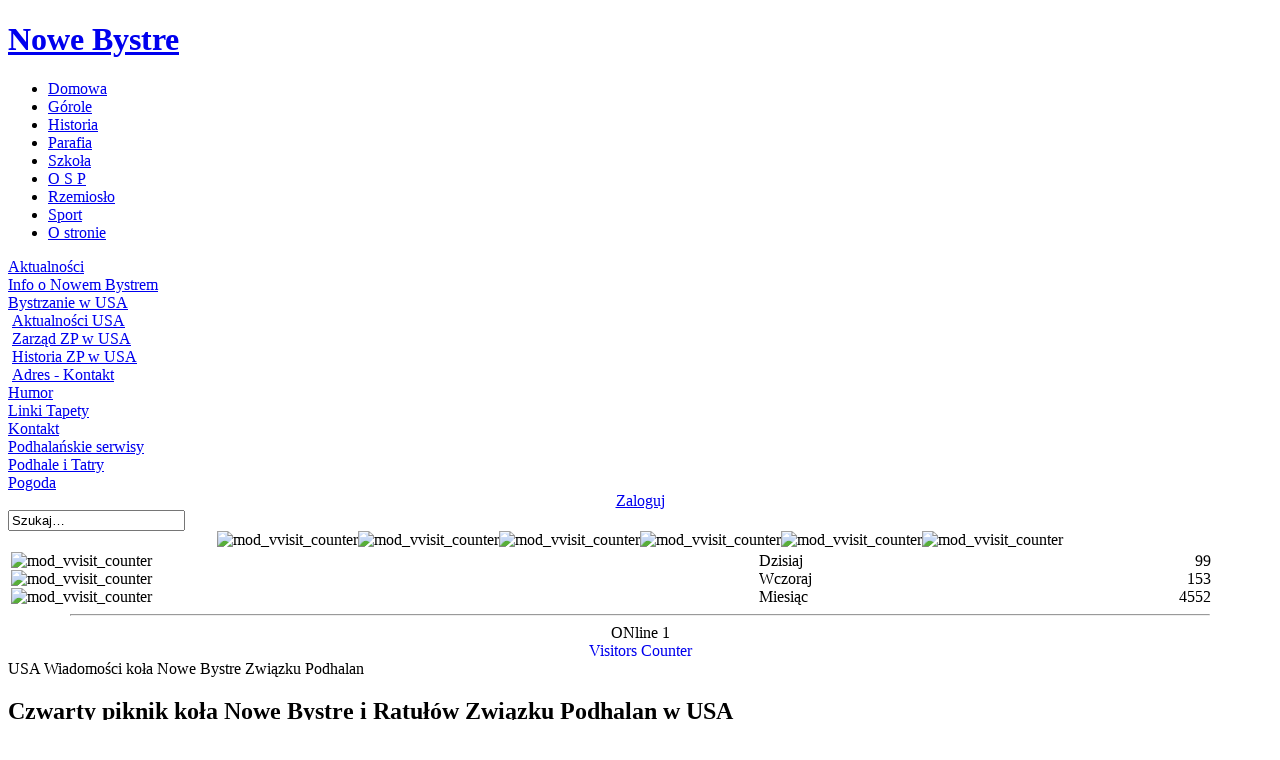

--- FILE ---
content_type: text/html; charset=utf-8
request_url: http://www.nowebystre.pl/index.php?option=com_content&view=category&layout=blog&id=31&Itemid=178&limitstart=35
body_size: 8183
content:
<!DOCTYPE html PUBLIC "-//W3C//DTD XHTML 1.0 Transitional//EN" "http://www.w3.org/TR/xhtml1/DTD/xhtml1-transitional.dtd">
<html xmlns="http://www.w3.org/1999/xhtml" xml:lang="pl-pl" lang="pl-pl">
<head>
  <meta http-equiv="content-type" content="text/html; charset=utf-8" />
  <meta name="robots" content="index, follow" />
  <meta name="keywords" content="historia nowe bystre, historia nowego bystrego, nowe bystre, n bystre, n.bystre, nowobystrzanie, w nowem bystrem, w nowym bystrym, związek podhalan, Chicago, górale USA, górale Chicago, górale, gorale, gubałówka, gubalowka, gubałuwka, tatry, Zakopane, góry, noclegi nowe bystre, ratułów, słodyczki, kule, dutkówka, związek Podhalan nowe bystre, poezja nowe bystre, poezja góralska, Poezja antonina łacek, wiersze antonina łacek, sport nowe bystre, rzemiosło nowe bystre, meble nowe bystre, stolarka nowe bystre, kamieniarstwo nowe bystre, meble góralskie, stolarka regionalna, stolarka góralska, okna góralskie, drzwi góralskie, meble regionalne, rzeźba góralska, rzeźba regionalna, kamieniarstwo, kamieniarstwo w nowem bystrem, cieśle, sieśla, cieśla npwe bystre, cieśle nowe bystre, budowa dach, krycie dachu, biżuteria artystyczna, biżuteria góralska, biżuteria nowe bystre, osp nowe bystre, ochotnicza straż pożarna w nowem bystrem, ochotnicza straż pożarna nowe bystre, straż nowe bystre, zespół szarotka, zespół mali bystrzanie, mali bystrzanie, parafia nowe bystre, parafia w nowem bystre, parafia jan chrzciciel, kościól nowe bystre, kościół w nowem bystrem," />
  <meta name="description" content="Nowe Bystre wieś położona u podnóża północnego stoku Gubałówki. Zapraszamy do zapoznania się z historią i teraźniejszością tej podhalańskiej wsi. Parafia, szkoła, OSP, sport, górale,rzemiosło." />
  <meta name="generator" content="Joomla! 1.5 - Open Source Content Management" />
  <title>USA Wiadomości koła Nowe Bystre Związku Podhalan</title>
  <link href="/index.php?option=com_content&amp;view=category&amp;layout=blog&amp;id=31&amp;Itemid=178&amp;format=feed&amp;type=rss" rel="alternate" type="application/rss+xml" title="RSS 2.0" />
  <link href="/index.php?option=com_content&amp;view=category&amp;layout=blog&amp;id=31&amp;Itemid=178&amp;format=feed&amp;type=atom" rel="alternate" type="application/atom+xml" title="Atom 1.0" />
  <link href="/templates/zt_morbi/favicon.ico" rel="shortcut icon" type="image/x-icon" />
  <link rel="stylesheet" href="/components/com_jcomments/tpl/default/style.css?v=12" type="text/css" />
  <link rel="stylesheet" href="http://www.nowebystre.pl/templates/zt_morbi/zt_menus/zt_moomenu/zt.moomenu.css" type="text/css" />
  <link rel="stylesheet" href="http://www.nowebystre.pl/templates/zt_morbi/zt_menus/zt_fancymenu/zt_fancymenu.css" type="text/css" />
  <link rel="stylesheet" href="http://www.nowebystre.pl/templates/zt_morbi/css/template.css" type="text/css" />
  <link rel="stylesheet" href="http://www.nowebystre.pl/templates/system/css/system.css" type="text/css" />
  <link rel="stylesheet" href="http://www.nowebystre.pl/templates/system/css/general.css" type="text/css" />
  <link rel="stylesheet" href="http://www.nowebystre.pl/templates/zt_morbi/css/default.css" type="text/css" />
  <link rel="stylesheet" href="http://www.nowebystre.pl/templates/zt_morbi/css/typo.css" type="text/css" />
  <link rel="stylesheet" href="http://www.nowebystre.pl/templates/zt_morbi/css/googlefonts.css" type="text/css" />
  <link rel="stylesheet" href="/modules/mod_qloginpopup/css/qloginpopup.css" type="text/css" />
  <link rel="stylesheet" href="/media/system/css/modal.css" type="text/css" />
  <script type="text/javascript" src="/media/system/js/mootools.js"></script>
  <script type="text/javascript" src="http://www.nowebystre.pl/templates/zt_morbi/zt_menus/zt_moomenu/zt.moomenu.js"></script>
  <script type="text/javascript" src="http://www.nowebystre.pl/templates/zt_morbi/zt_menus/zt_fancymenu/zt_fancymenu.js"></script>
  <script type="text/javascript" src="/media/system/js/modal.js"></script>
  <script type="text/javascript">

		window.addEvent('domready', function() {

			SqueezeBox.initialize({});

			$$('a.modal').each(function(el) {
				el.addEvent('click', function(e) {
					new Event(e).stop();
					SqueezeBox.fromElement(el);
				});
			});
		});
  </script>

	
		<link href='http://fonts.googleapis.com/css?family=Yanone+Kaffeesatz' rel='stylesheet' type='text/css' />
		<link rel="stylesheet" href="http://www.nowebystre.pl/templates/zt_morbi/css/modules.css" type="text/css" />		
	<link rel="stylesheet" href="http://www.nowebystre.pl/templates/zt_morbi/css/css3.php?url=http://www.nowebystre.pl/templates/zt_morbi/" type="text/css" />
	<script type="text/javascript">
		var baseurl = "http://www.nowebystre.pl/";
		var ztpathcolor = 'http://www.nowebystre.pl/templates/zt_morbi/css/colors/';
		var tmplurl = 'http://www.nowebystre.pl/templates/zt_morbi/';
		var CurrentFontSize = parseInt('4');
	</script>
	<!--[if lte IE 6]>
	<link rel="stylesheet" href="http://www.nowebystre.pl/templates/zt_morbi/css/ie6.css" type="text/css" />
	<script type="text/javascript" src="http://www.nowebystre.pl/templates/zt_morbi/js/ie_png.js"></script>
	<script type="text/javascript">
	window.addEvent ('load', function() {
	   ie_png.fix('.png');
	});
	</script>
	<![endif]-->
	<!--[if lte IE 7]>
	<link rel="stylesheet" href="http://www.nowebystre.pl/templates/zt_morbi/css/ie7.css" type="text/css" />
	<![endif]-->
   <script type="text/javascript">

  var _gaq = _gaq || [];
  _gaq.push(['_setAccount', 'UA-5379929-2']);
  _gaq.push(['_trackPageview']);

  (function() {
    var ga = document.createElement('script'); ga.type = 'text/javascript'; ga.async = true;
    ga.src = ('https:' == document.location.protocol ? 'https://ssl' : 'http://www') + '.google-analytics.com/ga.js';
    var s = document.getElementsByTagName('script')[0]; s.parentNode.insertBefore(ga, s);
  })();

</script>
</head>
<body id="bd" class="fs4   ltr">
<div id="zt-wrapper">	
		
		<!-- HEADER -->
		<div id="zt-header" class="clearfix">
			<div class="zt-wrapper">
				<div id="zt-header-inner">
				
					<div id="zt-logo">
						<h1 id="logo"><a class="png" href="http://www.nowebystre.pl/" title="Nowe Bystre">
							<span>Nowe Bystre</span></a>
						</h1>
					</div>
					<div id="zt-mainmenu" >
						<div id="zt-mainmenu-inner" >
							<div class="menusys_moo"><ul id="menusys_moo"><li class="first-item "><a href="http://www.nowebystre.pl/"  class=' item' id="menusys1" title="Domowa"><span class="menusys_name">Domowa</span></a></li><li class=" "><a href="/index.php?option=com_content&amp;view=category&amp;layout=blog&amp;id=212&amp;Itemid=284"  class=' item' id="menusys284" title="Górole"><span class="menusys_name">Górole</span></a></li><li class=" "><a href="/index.php?option=com_content&amp;view=category&amp;layout=blog&amp;id=39&amp;Itemid=63"  class=' item' id="menusys63" title="Historia"><span class="menusys_name">Historia</span></a></li><li class=" "><a href="/index.php?option=com_content&amp;view=section&amp;layout=blog&amp;id=18&amp;Itemid=103"  class=' item' id="menusys103" title="Parafia"><span class="menusys_name">Parafia</span></a></li><li class=" "><a href="/index.php?option=com_content&amp;view=section&amp;layout=blog&amp;id=24&amp;Itemid=129"  class=' item' id="menusys129" title="Szkoła"><span class="menusys_name">Szkoła</span></a></li><li class=" "><a href="/index.php?option=com_content&amp;view=category&amp;layout=blog&amp;id=120&amp;Itemid=175"  class=' item' id="menusys175" title="O S P"><span class="menusys_name">O S P</span></a></li><li class=" "><a href="/index.php?option=com_content&amp;view=section&amp;layout=blog&amp;id=32&amp;Itemid=257"  class=' item' id="menusys257" title="Rzemiosło"><span class="menusys_name">Rzemiosło</span></a></li><li class=" "><a href="/index.php?option=com_content&amp;view=section&amp;layout=blog&amp;id=40&amp;Itemid=297"  class=' item' id="menusys297" title="Sport"><span class="menusys_name">Sport</span></a></li><li class="last-item"><a href="/index.php?option=com_content&amp;view=article&amp;id=50&amp;Itemid=304"  class=' item' id="menusys304" title="O stronie"><span class="menusys_name">O stronie</span></a></li></ul></div><script language="javascript" type="text/javascript">window.addEvent("load", function(){new ZTFancy($E("ul", "zt-mainmenu-inner"), {transition: Fx.Transitions.linear, duration: 500, onClick: function(ev, item){ev.stop();}});});</script>						</div>
					</div>
				
				</div>
			</div>
		</div>
		<!-- END HEADER -->
		
				
			
		
		<!-- MAINBODY -->
		<div id="zt-mainbody" class="clearfix">
			<div class="zt-wrapper">
				<div id="zt-mainbody-inner">
				
					<!-- CONTAINER -->
					<div id="zt-container-left" class="clearfix">
														<div id="zt-left">
								<div id="zt-left-inner">
											<div class="moduletable">
			<div class="ztmodule">
								<div class="modulecontentfull">
									
<table width="100%" border="0" cellpadding="0" cellspacing="0">
<tr ><td><a href="/index.php?option=com_content&amp;view=frontpage&amp;Itemid=177" class="mainlevel" >Aktualności</a></td></tr>
<tr ><td><a href="/index.php?option=com_content&amp;view=section&amp;layout=blog&amp;id=1&amp;Itemid=53" class="mainlevel" >Info o Nowem Bystrem</a></td></tr>
<tr ><td><a href="/index.php?option=com_content&amp;view=category&amp;layout=blog&amp;id=31&amp;Itemid=178" class="mainlevel" id="active_menu">Bystrzanie w USA</a>

<div style="padding-left: 4px"><img src="/templates/zt_morbi/images/indent1.png" alt="" /><a href="/index.php?option=com_content&amp;view=category&amp;layout=blog&amp;id=31&amp;Itemid=181" class="sublevel" >Aktualności USA</a></div>
<div style="padding-left: 4px"><img src="/templates/zt_morbi/images/indent1.png" alt="" /><a href="/index.php?option=com_content&amp;view=article&amp;id=66&amp;Itemid=182" class="sublevel" >Zarząd ZP w USA</a></div>
<div style="padding-left: 4px"><img src="/templates/zt_morbi/images/indent1.png" alt="" /><a href="/index.php?option=com_content&amp;view=article&amp;id=67&amp;Itemid=183" class="sublevel" >Historia ZP w USA</a></div>
<div style="padding-left: 4px"><img src="/templates/zt_morbi/images/indent1.png" alt="" /><a href="/index.php?option=com_content&amp;view=article&amp;id=68&amp;Itemid=184" class="sublevel" >Adres - Kontakt</a></div>
</td></tr>
<tr ><td><a href="/index.php?option=com_content&amp;view=category&amp;layout=blog&amp;id=58&amp;Itemid=185" class="mainlevel" >Humor</a></td></tr>
<tr ><td><a href="/index.php?option=com_content&amp;view=section&amp;layout=blog&amp;id=16&amp;Itemid=190" class="mainlevel" >Linki Tapety</a></td></tr>
<tr ><td><a href="/index.php?option=com_content&amp;view=article&amp;id=75&amp;Itemid=194" class="mainlevel" >Kontakt</a></td></tr>
<tr ><td><a href="/index.php?option=com_content&amp;view=section&amp;layout=blog&amp;id=53&amp;Itemid=481" class="mainlevel" >Podhalańskie serwisy</a></td></tr>
<tr ><td><a href="/index.php?option=com_content&amp;view=section&amp;layout=blog&amp;id=54&amp;Itemid=483" class="mainlevel" >Podhale i Tatry</a></td></tr>
<tr ><td><a href="/index.php?option=com_content&amp;view=category&amp;layout=blog&amp;id=234&amp;Itemid=500" class="mainlevel" >Pogoda</a></td></tr>
</table>				</div>
			</div>
		</div>
			<div class="moduletable">
			<div class="ztmodule">
								<div class="modulecontentfull">
									<!--[if lte IE 6]>
<style type="text/css">
	#helpdiv FORM INPUT.bt{
	background: url(modules/mod_qloginpopup/images/login1.jpg) no-repeat;
}
</style>
<![endif]-->


<script type="text/javascript">
  window.addEvent('domready', function() {
    SqueezeBox.initialize({});
    $$('a.modal').each(function(el) {
      el.addEvent('click', function(e) {
        new Event(e).stop();
        SqueezeBox.fromElement(el);
      });
    });
  });
</script>

<div id="alg" align="center">
			<div id="loginbt">
				<div  class="text-login">	<a href="#helpdiv" class="modal"  style="cursor:pointer" title="Zaloguj"  rel="{size: {x: 206, y: 333}, ajaxOptions: {method: &quot;get&quot;}}">Zaloguj</a></div>
			</div>
		
</div>		


<div style="display:none;">
	<div id="helpdiv" >
		<form action="/index.php?option=com_content&amp;view=category&amp;layout=blog&amp;id=31&amp;Itemid=178" method="post" name="login" id="form-login" >
								<div id="title">Login</div>
				<div class="ip">
				<p id="form-login">
					<label for="mod_username">Nazwa użytkownika</label><br />
					<input id="mod_username" type="text" name="username" class="ipbox" alt="username" size="18" />
				</p>
				<p id="form-password">
					<label for="mod_passwd">Hasło</label><br />
					<input id="mod_passwd" type="password" name="passwd" class="ipbox" size="18" alt="password" />
				</p>
								<p id="form-remember">
					<input id="mod_remember" type="checkbox" name="Remember"  value="yes" alt="Remember Me" />
					<label for="mod_remember"> &nbsp; &nbsp;Pamiętaj mnie</label>
				</p>
								<p id="form-submit">
				<input type="submit" name="Submit" class="bt" style="cursor:pointer;" value="Zaloguj" />
				</p>   
				</div>
				<ul class="fx">
					<li>
						<a href="/index.php?option=com_user&amp;view=reset"> Nie pamietasz hasla ?</a>
					</li>
					<li>
						<a href="/index.php?option=com_user&amp;view=remind"> Nie pamietasz nazwy ?</a>
					</li>
									</ul>
							
				<input type="hidden" name="option" value="com_user" />
				<input type="hidden" name="task" value="login" />
				<input type="hidden" name="return" value="L2luZGV4LnBocD9vcHRpb249Y29tX2NvbnRlbnQmdmlldz1jYXRlZ29yeSZsYXlvdXQ9YmxvZyZpZD0zMSZJdGVtaWQ9MTc4JmxpbWl0c3RhcnQ9MzU=" />
				<input type="hidden" name="955eb4b8c4ef2ae118eac4315ba3dcc4" value="1" />			</form>
	</div>
</div>	
		
				</div>
			</div>
		</div>
			<div class="moduletable">
			<div class="ztmodule">
								<div class="modulecontentfull">
									<div class="png search">
<form action="index.php" method="post">
		<input name="searchword" id="mod_search_searchword" maxlength="20" alt="Szukaj" class="inputbox" type="text" size="20" value="Szukaj&hellip;"  onblur="if(this.value=='') this.value='Szukaj&hellip;';" onfocus="if(this.value=='Szukaj&hellip;') this.value='';" />	<input type="hidden" name="task"   value="search" />
	<input type="hidden" name="option" value="com_search" />
	<input type="hidden" name="Itemid" value="178" />
</form>
</div>				</div>
			</div>
		</div>
			<div class="moduletable">
			<div class="ztmodule">
								<div class="modulecontentfull">
									<!-- Vinaora Visitors Counter for Joomla! --><div><div style="text-align: center;"><img src="http://www.nowebystre.pl/modules/mod_vvisit_counter/images/digit_counter/blushdw/8.png" style="margin:0; padding:0; border:0px none; " alt="mod_vvisit_counter" title="Vinaora Visitors Counter 1.7.3" /><img src="http://www.nowebystre.pl/modules/mod_vvisit_counter/images/digit_counter/blushdw/0.png" style="margin:0; padding:0; border:0px none; " alt="mod_vvisit_counter" title="Vinaora Visitors Counter 1.7.3" /><img src="http://www.nowebystre.pl/modules/mod_vvisit_counter/images/digit_counter/blushdw/9.png" style="margin:0; padding:0; border:0px none; " alt="mod_vvisit_counter" title="Vinaora Visitors Counter 1.7.3" /><img src="http://www.nowebystre.pl/modules/mod_vvisit_counter/images/digit_counter/blushdw/4.png" style="margin:0; padding:0; border:0px none; " alt="mod_vvisit_counter" title="Vinaora Visitors Counter 1.7.3" /><img src="http://www.nowebystre.pl/modules/mod_vvisit_counter/images/digit_counter/blushdw/8.png" style="margin:0; padding:0; border:0px none; " alt="mod_vvisit_counter" title="Vinaora Visitors Counter 1.7.3" /><img src="http://www.nowebystre.pl/modules/mod_vvisit_counter/images/digit_counter/blushdw/7.png" style="margin:0; padding:0; border:0px none; " alt="mod_vvisit_counter" title="Vinaora Visitors Counter 1.7.3" /></div><div><table cellpadding="0" cellspacing="0" style="margin: 3px; text-align: center; align: center; width: 95%;" class="vinaora_counter"><tbody align="center"><tr align="left"><td><img src="http://www.nowebystre.pl/modules/mod_vvisit_counter/images/stats/users/vtoday.png" alt="mod_vvisit_counter" title="2026-01-18" /></td><td>Dzisiaj</td><td align="right">99</td></tr><tr align="left"><td><img src="http://www.nowebystre.pl/modules/mod_vvisit_counter/images/stats/users/vyesterday.png" alt="mod_vvisit_counter" title="2026-01-17" /></td><td>Wczoraj</td><td align="right">153</td></tr><tr align="left"><td><img src="http://www.nowebystre.pl/modules/mod_vvisit_counter/images/stats/users/vmonth.png" alt="mod_vvisit_counter" title="2026-01-01 -&gt; 2026-01-18" /></td><td>Miesiąc</td><td align="right">4552</td></tr></tbody></table></div><hr style="width: 90%" /><div style="text-align: center;">ONline 1<br /></div><div style="text-align: center;"><a href="http://vinaora.com/joomla/vinaora-visitors-counter.html" target="_self" title="Vinaora Visitors Counter 1.7.3 for Joomla!" style="border:0px none; text-decoration:none; ">Visitors Counter</a></div></div>				</div>
			</div>
		</div>
	
								</div>
							</div>
							
							<div id="zt-maincontent">
							<div id="zt-maincontent-inner">
							
																	
								<div id="zt-component" class="clearfix">
									
									
	
<div class="componentheading">
	USA Wiadomości koła Nowe Bystre Związku Podhalan</div>

<div class="blog">

	
			<div class="leading">
			

<h2 class="contentheading">
	Czwarty piknik koła  Nowe Bystre i Ratułów Związku Podhalan w USA</h2>


<p class="buttonheading">
	<a href="/index.php?view=article&amp;catid=31%3Awiadomoci&amp;id=90%3Aczwarty-piknik-koa-nowe-bystre-i-ratuow-zwizku-podhalan-w-usa&amp;tmpl=component&amp;print=1&amp;layout=default&amp;page=&amp;option=com_content&amp;Itemid=178" title="Drukuj" onclick="window.open(this.href,'win2','status=no,toolbar=no,scrollbars=yes,titlebar=no,menubar=no,resizable=yes,width=640,height=480,directories=no,location=no'); return false;" rel="nofollow"><img src="/images/M_images/printButton.png" alt="Drukuj"  /></a><a href="/index.php?option=com_mailto&amp;tmpl=component&amp;link=2f6aa562271bdf2796f4b3fd9c4d0aeab487850d" title="Email" onclick="window.open(this.href,'win2','width=400,height=350,menubar=yes,resizable=yes'); return false;"><img src="/images/M_images/emailButton.png" alt="Email"  /></a></p>


<p class="iteminfo">
	
		<span class="createdby">
		Wpisany przez Janina Para	</span>
	
		<span class="createdate">
		niedziela, 23 sierpnia 2009 08:49	</span>
	</p>




<p style="text-align: justify;"><span style="font-size: 10pt;"><img style="border-image: initial; float: right; margin-left: 15px; border: 1px solid #000000;" src="/images/stories/nb/usa/2009/2009-08-23_piknik/P1030953.jpg" alt="" width="150" /><span style="color: #000000;">W niedzielę 23 sierpnia 2009 r. u ojców Franciszkanów w Lemont odbył sie czwarty już z kolei piknik koła nr.71 Nowe Bystre i kola nr.55 Ratułów. W grocie Matki Boskiej Fatimskiej o godz. 12 w samo południe piknik rozpoczęto uroczysta Mszą Świętą. Eucharystii przewodniczyli kapelani naszych kół: ks.Tadeusz Dzieszko, ks. Stanisław Drewniak oraz przebywający gościnnie w USA ks. Andrzej Godlewski.</span></span></p>
<div class="jcomments-links"><a class="readmore-link" href="/index.php?option=com_content&amp;view=article&amp;id=90:czwarty-piknik-koa-nowe-bystre-i-ratuow-zwizku-podhalan-w-usa&amp;catid=31:wiadomoci&amp;Itemid=178" title="Czwarty piknik koła  Nowe Bystre i Ratułów Związku Podhalan w USA">Więcej&hellip;</a>  </div>


		</div>
		
			<div class="leading">
			

<h2 class="contentheading">
	dziesięciolecie Koła #71 Nowe Bystre ZPPZ w USA</h2>


<p class="buttonheading">
	<a href="/index.php?view=article&amp;catid=31%3Awiadomoci&amp;id=89%3Adziesicio-lecie-koa-71-nowe-bystre-zppz-w-usa&amp;tmpl=component&amp;print=1&amp;layout=default&amp;page=&amp;option=com_content&amp;Itemid=178" title="Drukuj" onclick="window.open(this.href,'win2','status=no,toolbar=no,scrollbars=yes,titlebar=no,menubar=no,resizable=yes,width=640,height=480,directories=no,location=no'); return false;" rel="nofollow"><img src="/images/M_images/printButton.png" alt="Drukuj"  /></a><a href="/index.php?option=com_mailto&amp;tmpl=component&amp;link=67ec06ca1af81640ba0ffb1f735d422f590f2538" title="Email" onclick="window.open(this.href,'win2','width=400,height=350,menubar=yes,resizable=yes'); return false;"><img src="/images/M_images/emailButton.png" alt="Email"  /></a></p>


<p class="iteminfo">
	
		<span class="createdby">
		Wpisany przez Janina Para	</span>
	
		<span class="createdate">
		niedziela, 08 lutego 2009 00:28	</span>
	</p>




<p style="text-align: justify;"><img style="border-image: initial; float: right; margin-left: 15px; border: 1px solid #000000;" src="/images/stories/nb/usa/2009/2009-02-08_oplatek/nowe_bystre_usa_8_02_2009-7.jpg" alt="" width="150" /><span style="color: #000000; font-size: 10pt;">8-go Lutego 2009 r. data, która długo pozostanie w pamięci, a jest to jubileusz 10-cio lecia założenia kola #71 Nowe Bystre, pod patronem św. Jana Chrzciciela działający przy Zarządzie Głównym ZPPA, który rozpoczął sie Msza święta w kościele Św. Kamila o godz. 2:30 po południu. Msza św. zgromadziła olbrzymią ilość wiernych przybyłych w swoich pięknych strojach góralskich. Mszy św. przewodniczył długoletni kapelan ZPPA o. Wacław Lech.&nbsp;</span></p>
<div class="jcomments-links"><a class="readmore-link" href="/index.php?option=com_content&amp;view=article&amp;id=89:dziesicio-lecie-koa-71-nowe-bystre-zppz-w-usa&amp;catid=31:wiadomoci&amp;Itemid=178" title="dziesięciolecie Koła #71 Nowe Bystre ZPPZ w USA">Więcej&hellip;</a>  </div>


		</div>
		
			<div class="leading">
			

<h2 class="contentheading">
	Nowy Zarząd koła Nowe Bystre Związku Podhalan w USA</h2>


<p class="buttonheading">
	<a href="/index.php?view=article&amp;catid=31%3Awiadomoci&amp;id=88%3Anowy-zarzd-koa-nowe-bystre-zwizku-podhalan-w-usa&amp;tmpl=component&amp;print=1&amp;layout=default&amp;page=&amp;option=com_content&amp;Itemid=178" title="Drukuj" onclick="window.open(this.href,'win2','status=no,toolbar=no,scrollbars=yes,titlebar=no,menubar=no,resizable=yes,width=640,height=480,directories=no,location=no'); return false;" rel="nofollow"><img src="/images/M_images/printButton.png" alt="Drukuj"  /></a><a href="/index.php?option=com_mailto&amp;tmpl=component&amp;link=24426093a6cf222c9d88cc4e48dff6c7c4512744" title="Email" onclick="window.open(this.href,'win2','width=400,height=350,menubar=yes,resizable=yes'); return false;"><img src="/images/M_images/emailButton.png" alt="Email"  /></a></p>


<p class="iteminfo">
	
		<span class="createdby">
		Wpisany przez Janina Para	</span>
	
		<span class="createdate">
		niedziela, 07 grudnia 2008 19:50	</span>
	</p>




<p>Dnia 7-go Grudnia 2008 roku w Domu Podhalan odbyło się zebranie sprawozdawczo-wyborcze koła # 71 Nowe Bystre . W obecności 21 członków koła na zebraniu został wybrany nowy zarząd.</p>
<p><br /><a href="/index.php?option=com_content&amp;view=article&amp;id=66&amp;Itemid=182">Skład nowego zarządu:</a></p>

		</div>
		
	
				<div class="article_row">
									
										<div class="article_column column1 cols2" style="width: 49.95%; float: left;" >
						<div class="blog-t"></div>
						<div class="blog-c">
							<div class="article_column_pad">
								

<h2 class="contentheading">
	Piknik koła Nowe Bystre i Ratułów Związku Podhalan w USA</h2>


<p class="buttonheading">
	<a href="/index.php?view=article&amp;catid=31%3Awiadomoci&amp;id=87%3Apiknik-koa-nowe-bystre-zwizku-podhalan-w-usa&amp;tmpl=component&amp;print=1&amp;layout=default&amp;page=&amp;option=com_content&amp;Itemid=178" title="Drukuj" onclick="window.open(this.href,'win2','status=no,toolbar=no,scrollbars=yes,titlebar=no,menubar=no,resizable=yes,width=640,height=480,directories=no,location=no'); return false;" rel="nofollow"><img src="/images/M_images/printButton.png" alt="Drukuj"  /></a><a href="/index.php?option=com_mailto&amp;tmpl=component&amp;link=aa1ed4e00344ca470c9d50896c0853d9604e0ca3" title="Email" onclick="window.open(this.href,'win2','width=400,height=350,menubar=yes,resizable=yes'); return false;"><img src="/images/M_images/emailButton.png" alt="Email"  /></a></p>


<p class="iteminfo">
	
		<span class="createdby">
		Wpisany przez Janina Para	</span>
	
		<span class="createdate">
		niedziela, 13 lipca 2008 19:17	</span>
	</p>




<p style="text-align: justify;"><span style="color: #000000;"><img style="border-image: initial; float: right; margin-left: 10px; border: 1px solid #000000;" src="/images/stories/nb/usa/2008/2008-07-13_piknik/usa_nowe_bystre-2.jpg" width="150" /></span><span style="font-size: 10pt; color: #000000;">W niedzielę 13 lipca 2008 r mszą świętą odprawioną przez ks. Stanisława Drewniaka w grocie Matki boskiej Fatimskiej w Remont rozpoczął się trzeci piknik zorganizowany przez bystrzańskie i ratułowniańskie koła Związku Podhalan w USA. </span><br /><span style="font-size: 10pt; color: #000000;">Po skończonej Eucharystii wszyscy udali się na wspólne posiady. Dla głodnych kucharze: Grażyna Kois, Władysława Bielańska, Stanisław Ciężczak, Anna i Piotr Staszlowie, Stanisław Knapczyk, serwowali smaczne golonki, pieczonego barana i kiełbasę, kurczaki, kiszkę z kapustą i &nbsp;parówki .&nbsp;</span></p>
<div class="jcomments-links"><a class="readmore-link" href="/index.php?option=com_content&amp;view=article&amp;id=87:piknik-koa-nowe-bystre-zwizku-podhalan-w-usa&amp;catid=31:wiadomoci&amp;Itemid=178" title="Piknik koła Nowe Bystre i Ratułów Związku Podhalan w USA">Więcej&hellip;</a>  </div>


							</div>
						</div>	
						<div class="blog-b"></div>
						<span class="article_separator">&nbsp;</span>
					</div>
					
									
										<div class="article_column column2 cols2" style="width: 49.95%; float: left;" >
						<div class="blog-t"></div>
						<div class="blog-c">
							<div class="article_column_pad">
								

<h2 class="contentheading">
	Góralska restauracja &quot;Szałas&quot; w Chicago  istnieje  już 5 lat</h2>


<p class="buttonheading">
	<a href="/index.php?view=article&amp;catid=31%3Awiadomoci&amp;id=86%3Agoralska-restauracja-qszaasq-w-chicago-istniej-ju-5-lat&amp;tmpl=component&amp;print=1&amp;layout=default&amp;page=&amp;option=com_content&amp;Itemid=178" title="Drukuj" onclick="window.open(this.href,'win2','status=no,toolbar=no,scrollbars=yes,titlebar=no,menubar=no,resizable=yes,width=640,height=480,directories=no,location=no'); return false;" rel="nofollow"><img src="/images/M_images/printButton.png" alt="Drukuj"  /></a><a href="/index.php?option=com_mailto&amp;tmpl=component&amp;link=83bd4755353bacccb314f691dc0a3f6dd67de33c" title="Email" onclick="window.open(this.href,'win2','width=400,height=350,menubar=yes,resizable=yes'); return false;"><img src="/images/M_images/emailButton.png" alt="Email"  /></a></p>


<p class="iteminfo">
	
		<span class="createdby">
		Wpisany przez Zbigniew Sikora	</span>
	
		<span class="createdate">
		piątek, 21 grudnia 2007 17:43	</span>
	</p>




<p><span style="color: #000000;"><img style="border-image: initial; float: right; margin-left: 1px; border: 1px solid #000000;" src="/images/stories/nb/usa/biznes/salas/szalas_00.jpg" alt="" width="150" /><span style="font-size: 10pt;">Góralska restauracja "Szałas" w Chicago znalazła się w anglojęzycznym czasopiśmie The Best the World Travel TOP 100, które można znaleźć na pokładach amerykańskich samolotów. Tak się składa, że artykuł ukazał się w 5. rocznicę otwarcia restauracji</span></span></p>
<p><span style="color: #000000;"><div class="jcomments-links"><a class="readmore-link" href="/index.php?option=com_content&amp;view=article&amp;id=86:goralska-restauracja-qszaasq-w-chicago-istniej-ju-5-lat&amp;catid=31:wiadomoci&amp;Itemid=178" title="Góralska restauracja "Szałas" w Chicago  istnieje  już 5 lat">Więcej&hellip;</a>  </div>


							</div>
						</div>	
						<div class="blog-b"></div>
						<span class="article_separator">&nbsp;</span>
					</div>
					
								<span class="row_separator">&nbsp;</span>
			</div>
					<div class="article_row">
									
										<div class="article_column column1 cols2" style="width: 49.95%; float: left;" >
						<div class="blog-t"></div>
						<div class="blog-c">
							<div class="article_column_pad">
								

<h2 class="contentheading">
	Wielki odpust piknik koła Nowe Bystre Związku Podhalan w USA</h2>


<p class="buttonheading">
	<a href="/index.php?view=article&amp;catid=31%3Awiadomoci&amp;id=85%3Awielki-odpust-piknik-koa-nowe-bystre-zwizku-podhalan-w-usa&amp;tmpl=component&amp;print=1&amp;layout=default&amp;page=&amp;option=com_content&amp;Itemid=178" title="Drukuj" onclick="window.open(this.href,'win2','status=no,toolbar=no,scrollbars=yes,titlebar=no,menubar=no,resizable=yes,width=640,height=480,directories=no,location=no'); return false;" rel="nofollow"><img src="/images/M_images/printButton.png" alt="Drukuj"  /></a><a href="/index.php?option=com_mailto&amp;tmpl=component&amp;link=02e72f8bf72e32e8379b6259976436351d8f1947" title="Email" onclick="window.open(this.href,'win2','width=400,height=350,menubar=yes,resizable=yes'); return false;"><img src="/images/M_images/emailButton.png" alt="Email"  /></a></p>


<p class="iteminfo">
	
		<span class="createdby">
		Wpisany przez Janina Para	</span>
	
		<span class="createdate">
		niedziela, 29 lipca 2007 16:57	</span>
	</p>




<p><span style="font-size: 10pt; color: #000000;"><img src="/images/stories/nb/usa/2007/2007-07-29_piknik/054.jpg" style="border-image: initial; float: right; margin-left: 1px; border: 1px solid #000000;" width="150" />29 lipca 2007 o godz. 12-tej w południe w Grocie Matki Bożej Fatimskiej u ojców Franciszkanów w Lemont, została odprawiona suma odpustowa ku czci św. Jana Chrzciciela patrona parafii Nowe Bystre. Msza św. zostala odprawiona przez naszego goscia z Polski ks. Kanonika Krzysztofa Kocota wspólnie z kapelanem koła #71 Nowe Bystre Tadeuszem Dzieszko i kapelanem koła #55 Ratułów Stanisławem Drewniakiem.</span></p>
<p><span style="color: #000000;"><div class="jcomments-links"><a class="readmore-link" href="/index.php?option=com_content&amp;view=article&amp;id=85:wielki-odpust-piknik-koa-nowe-bystre-zwizku-podhalan-w-usa&amp;catid=31:wiadomoci&amp;Itemid=178" title="Wielki odpust piknik koła Nowe Bystre Związku Podhalan w USA">Więcej&hellip;</a>  </div>


							</div>
						</div>	
						<div class="blog-b"></div>
						<span class="article_separator">&nbsp;</span>
					</div>
					
									
										<div class="article_column column2 cols2" style="width: 49.95%; float: left;" >
						<div class="blog-t"></div>
						<div class="blog-c">
							<div class="article_column_pad">
								

<h2 class="contentheading">
	Dar koła Nowe Bystre ZP USA dla Szkoły w Nowem Bystrem</h2>


<p class="buttonheading">
	<a href="/index.php?view=article&amp;catid=31%3Awiadomoci&amp;id=84%3Adar-koa-nowe-bystre-zp-usa-dla-szkoy-w-nowem-bystrem&amp;tmpl=component&amp;print=1&amp;layout=default&amp;page=&amp;option=com_content&amp;Itemid=178" title="Drukuj" onclick="window.open(this.href,'win2','status=no,toolbar=no,scrollbars=yes,titlebar=no,menubar=no,resizable=yes,width=640,height=480,directories=no,location=no'); return false;" rel="nofollow"><img src="/images/M_images/printButton.png" alt="Drukuj"  /></a><a href="/index.php?option=com_mailto&amp;tmpl=component&amp;link=11f30722f1add2fe877e882cb45d4dc3fe83537d" title="Email" onclick="window.open(this.href,'win2','width=400,height=350,menubar=yes,resizable=yes'); return false;"><img src="/images/M_images/emailButton.png" alt="Email"  /></a></p>


<p class="iteminfo">
	
		<span class="createdby">
		Wpisany przez Zbigniew Sikora	</span>
	
		<span class="createdate">
		sobota, 30 czerwca 2007 16:50	</span>
	</p>




<p><br /><span style="color: #000000;"><img src="/images/stories/nb/usa/2007/2007-06-30_okna/okna%20006.jpg" style="border-image: initial; float: right; margin-left: 1px; border: 1px solid #000000;" width="150" /><span style="font-size: 10pt;">W sobotę 30-go czerwca 2007r. w szkole zakończono wymianę 10 okien, które zostały ufundowane przez działający w USA Związek Podhalan koło Nowe Bystre. Pierwsze siedem okien zostało zamontowane w zeszłym roku przez firmę Viko. Montaż ostatnich trzech nowych oknien przeprowadziła firma Dako z Nowego Sącza. Posiadają one między innymi bezpieczne szyby, które w przypadku rozbicia nie spowodują zagrożenia dla dzieci.</span></span></p>
<p><span style="color: #000000; font-size: 10pt;"><div class="jcomments-links"><a class="readmore-link" href="/index.php?option=com_content&amp;view=article&amp;id=84:dar-koa-nowe-bystre-zp-usa-dla-szkoy-w-nowem-bystrem&amp;catid=31:wiadomoci&amp;Itemid=178" title="Dar koła Nowe Bystre ZP USA dla Szkoły w Nowem Bystrem">Więcej&hellip;</a>  </div>


							</div>
						</div>	
						<div class="blog-b"></div>
						<span class="article_separator">&nbsp;</span>
					</div>
					
								<span class="row_separator">&nbsp;</span>
			</div>
		
		<div class="blog_more">
		
<h2>
	Więcej artykułów&hellip;</h2>

<ul>
		<li>
		<a class="blogsection" href="/index.php?option=com_content&amp;view=article&amp;id=83:opatek-zwizku-podhalan-w-usa-koo-nowe-bystre&amp;catid=31:wiadomoci&amp;Itemid=178">
			Opłatek Związku Podhalan w USA koło Nowe Bystre</a>
	</li>
		<li>
		<a class="blogsection" href="/index.php?option=com_content&amp;view=article&amp;id=82:zabawa-andrzejkowa-koa-nowe-bystre-zwizku-podhalan-w-usa&amp;catid=31:wiadomoci&amp;Itemid=178">
			Zabawa Andrzejkowa koła Nowe Bystre Związku Podhalan w USA</a>
	</li>
		<li>
		<a class="blogsection" href="/index.php?option=com_content&amp;view=article&amp;id=81:odpust-zwizku-podhalan-koo-nowe-bystre&amp;catid=31:wiadomoci&amp;Itemid=178">
			Odpust Związku Podhalan koło Nowe Bystre i Ratułów</a>
	</li>
		<li>
		<a class="blogsection" href="/index.php?option=com_content&amp;view=article&amp;id=80:dar-koa-nowe-bystre-zwizku-podhalan-w-chicago-usa&amp;catid=31:wiadomoci&amp;Itemid=178">
			Dar Koła Nowe Bystre Związku Podhalan w Chicago  USA</a>
	</li>
		<li>
		<a class="blogsection" href="/index.php?option=com_content&amp;view=article&amp;id=79:opatek-zwizku-podhalan-w-usa-koo-nowe-bystre&amp;catid=31:wiadomoci&amp;Itemid=178">
			Opłatek Związku Podhalan w USA koło Nowe Bystre</a>
	</li>
		<li>
		<a class="blogsection" href="/index.php?option=com_content&amp;view=article&amp;id=78:odpust-zwizku-podhalan-koo-nowe-bystre&amp;catid=31:wiadomoci&amp;Itemid=178">
			Odpust Związku Podhalan koło Nowe Bystre</a>
	</li>
		<li>
		<a class="blogsection" href="/index.php?option=com_content&amp;view=article&amp;id=77:opatek-zwizku-podhalan-w-usa-koo-nowe-bystre&amp;catid=31:wiadomoci&amp;Itemid=178">
			Opłatek Związku Podhalan w USA koło Nowe Bystre</a>
	</li>
	</ul>
	</div>
	
						<ul class="pagination"><li><a href="/index.php?option=com_content&amp;view=category&amp;layout=blog&amp;id=31&amp;Itemid=178" title="pierwsza"><span><span>pierwsza</span></span></a></li><li><a href="/index.php?option=com_content&amp;view=category&amp;layout=blog&amp;id=31&amp;Itemid=178&amp;limitstart=28" title="poprzednia"><span><span>poprzednia</span></span></a></li><li><a href="/index.php?option=com_content&amp;view=category&amp;layout=blog&amp;id=31&amp;Itemid=178" title="1"><span><span>1</span></span></a></li><li><a href="/index.php?option=com_content&amp;view=category&amp;layout=blog&amp;id=31&amp;Itemid=178&amp;limitstart=7" title="2"><span><span>2</span></span></a></li><li><a href="/index.php?option=com_content&amp;view=category&amp;layout=blog&amp;id=31&amp;Itemid=178&amp;limitstart=14" title="3"><span><span>3</span></span></a></li><li><a href="/index.php?option=com_content&amp;view=category&amp;layout=blog&amp;id=31&amp;Itemid=178&amp;limitstart=21" title="4"><span><span>4</span></span></a></li><li><a href="/index.php?option=com_content&amp;view=category&amp;layout=blog&amp;id=31&amp;Itemid=178&amp;limitstart=28" title="5"><span><span>5</span></span></a></li><li><span><span>6</span></span></li><li><a href="/index.php?option=com_content&amp;view=category&amp;layout=blog&amp;id=31&amp;Itemid=178&amp;limitstart=42" title="7"><span><span>7</span></span></a></li><li><a href="/index.php?option=com_content&amp;view=category&amp;layout=blog&amp;id=31&amp;Itemid=178&amp;limitstart=42" title="następna"><span><span>następna</span></span></a></li><li><a href="/index.php?option=com_content&amp;view=category&amp;layout=blog&amp;id=31&amp;Itemid=178&amp;limitstart=42" title="ostatnia"><span><span>ostatnia</span></span></a></li></ul>						<p class="counter">
			Strona 6 z 7		</p>
			<span class="leading_separator">&nbsp;</span>
</div>


								</div>
								
																
								
							   
							</div>
							</div>

						</div>
						<!-- END CONTAINER -->
				</div>
			</div>		
		</div>
		<!-- END MAINBODY -->
		
			
		
				


<script>
     
var minT = document.getElementsByClassName("sige_thumb");
var reg = new RegExp("img.*", "gi");

for (var i = 0; i < minT.length; i++) {

    divek = minT[i].getElementsByTagName('img');
    link = divek[0].getAttribute('src');
    var alaa = new String(link.match(reg));
    obrazek = alaa.substring(4, (alaa.indexOf("jpg") + 3));
//    obrazek = "http://nowebystre.pl" + obrazek;
    link = divek[0].setAttribute("src", obrazek);
    link = divek[0].setAttribute("height", "100px");
    link = divek[0].setAttribute("width", "150px");
    
}
</script>

	


</body>
</html>
